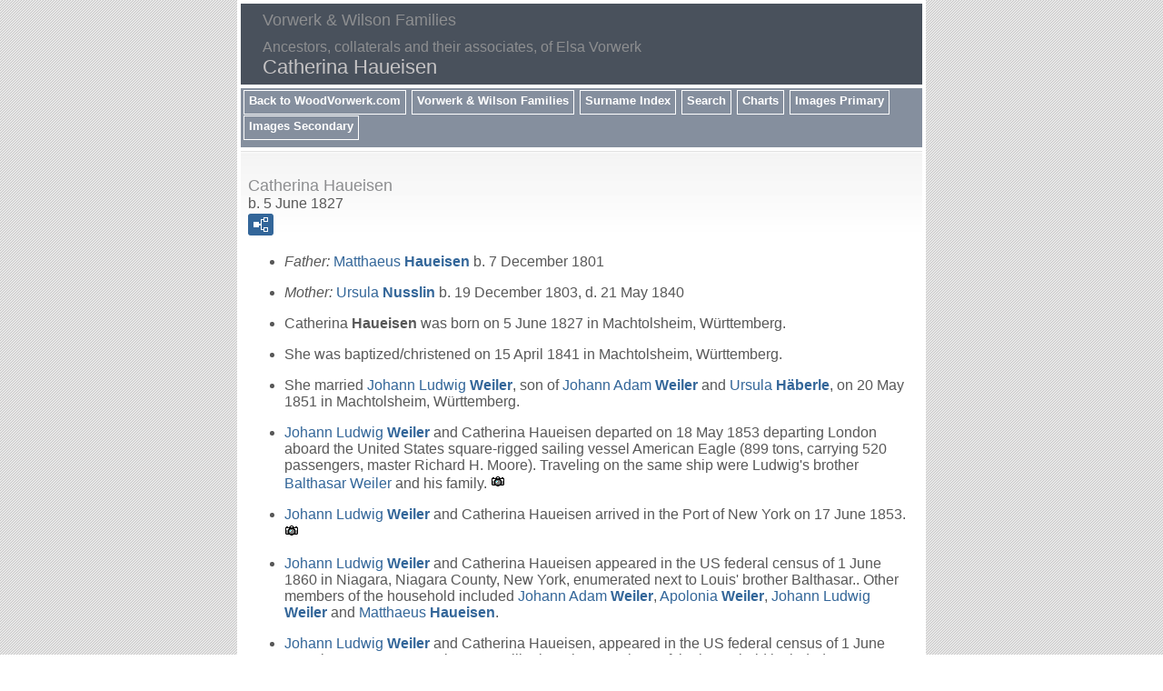

--- FILE ---
content_type: text/html
request_url: https://www.woodvorwerk.com/vorwerk/g2/p2021.htm
body_size: 3353
content:
<!DOCTYPE html>
<html data-site-title="Vorwerk & Wilson Families" data-page-title="Catherina Haueisen ">
 <head>
 <meta charset="windows-1252">
 <meta http-equiv="X-UA-Compatible" content="IE=edge">
 <meta name="viewport" content="width=device-width, initial-scale=1">
 <meta name="Generator" content="Second Site 6.2.9">
 <!-- PageSet: Person Pages -->
 <link type="text/css" rel="stylesheet" href="../layout4.css">
 <link type="text/css" rel="stylesheet" href="../site.css">
 <script src="../jquery.min.js"></script>
 <script src="../scripts.js"></script>
 <!--XSL Stylesheet: Bullets Unlabeled.xsl--><style>
      ul.bull { list-style-type:disc !important; clear:both; }
      ul.bull, div.fams ul { margin-top:1em; }
      span.ss-label { font-style: italic; }
      div.clearfloat { height:0; font-size:0; clear:both; }
      </style>
 <title>Vorwerk & Wilson Families - Catherina Haueisen</title>
</head>

<body id="personpages">
  <div id="container">
    <div id="headerw"><div id="header"><h2>Vorwerk & Wilson Families</h2><div id="subtitle">Ancestors, collaterals and their associates, of Elsa Vorwerk</div><h1>Catherina Haueisen</h1><div class="stretch"></div></div></div>
    <div id="menubar"><ul class="menublock menubar"><li><a href="http://www.woodvorwerk.com/index.htm">Back to WoodVorwerk.com</a></li><li><a href="../index.htm">Vorwerk & Wilson Families</a></li><li><a href="../surname_index.htm">Surname Index</a></li><li><a href="../ui21.htm">Search</a></li><li><a href="../ui04.htm">Charts</a></li><li><a href="../ui10.htm">Images Primary</a></li><li><a href="../ui12.htm">Images Secondary</a></li></ul><div class="stretch"></div></div>
    <div id="wrapper">
      <div id="contentw"><div id="content"><div class="itp" id="i2021">
<h2 class="sn sect-sn">Catherina Haueisen</h2>
<div class="sinfo sect-ls">b. 5 June 1827</div>
<div class="sect-fex"><a class="fex-open fexo-gf" id="fex2021" href="#"><div class="fex-open-icon"></div></a></div>
<ul class="bull ss-parents">
<li><span class="ss-label parent-label">Father: </span><a href="../g3/p3211.htm">Matthaeus <span class="ns">Haueisen</span></a> b. 7 December 1801</li>
<li><span class="ss-label parent-label">Mother: </span><a href="../g3/p3212.htm">Ursula <span class="ns">Nusslin</span></a> b. 19 December 1803, d. 21 May 1840</li>
</ul>
<ul class="bull">
<li>Catherina <span class="ns">Haueisen</span> was born on 5 June 1827 in Machtolsheim, W&#252;rttemberg.</li>
<li>She was baptized/christened on 15 April 1841 in Machtolsheim, W&#252;rttemberg.</li>
<li>She married <a href="../g2/p2020.htm">Johann Ludwig <span class="ns">Weiler</span></a>, son of <a href="../g0/p12.htm">Johann Adam <span class="ns">Weiler</span></a> and <a href="../g0/p13.htm">Ursula <span class="ns">H&#228;berle</span></a>, on 20 May 1851 in Machtolsheim, W&#252;rttemberg.</li>
<li><a href="../g2/p2020.htm">Johann Ludwig <span class="ns">Weiler</span></a> and Catherina Haueisen departed on 18 May 1853 departing London aboard the United States square-rigged sailing vessel American Eagle (899 tons, carrying 520 passengers, master Richard H. Moore). Traveling on the same ship were Ludwig's brother <a href="../g0/p9.htm">Balthasar Weiler</a> and his family. <a href="../e328.htm"><img src="../picicon.gif" alt="" class="icon" title="Sailing packet American Eagle, Griswold's Black X Line between New York and London, 1846-1867."></a></li>
<li><a href="../g2/p2020.htm">Johann Ludwig <span class="ns">Weiler</span></a> and Catherina Haueisen arrived in the Port of New York on 17 June 1853.  <a href="../e329.htm"><img src="../picicon.gif" alt="" class="icon" title="Arrived in the Port of New York aboard the sailing packet American Eagle, 17 June 1853."></a></li>
<li><a href="../g2/p2020.htm">Johann Ludwig <span class="ns">Weiler</span></a> and Catherina Haueisen appeared in the US federal census of 1 June 1860 in Niagara, Niagara County, New York, enumerated next to Louis' brother Balthasar.. Other members of the household included <a href="../g2/p2022.htm">Johann Adam <span class="ns">Weiler</span></a>, <a href="../g2/p2023.htm">Apolonia <span class="ns">Weiler</span></a>, <a href="../g2/p2024.htm">Johann Ludwig <span class="ns">Weiler</span></a> and <a href="../g3/p3211.htm">Matthaeus <span class="ns">Haueisen</span></a>.</li>
<li><a href="../g2/p2020.htm">Johann Ludwig <span class="ns">Weiler</span></a> and Catherina Haueisen, appeared in the US federal census of 1 June 1870 in Warsaw, Hancock County, Illinois. Other members of the household included <a href="../g2/p2941.htm">Anna C. <span class="ns">Weiler</span></a>, <a href="../g3/p3002.htm">Henry H. <span class="ns">Weiler</span></a>, <a href="../g2/p2022.htm">Johann Adam <span class="ns">Weiler</span></a>, <a href="../g2/p2023.htm">Apolonia <span class="ns">Weiler</span></a> and <a href="../g2/p2024.htm">Johann Ludwig <span class="ns">Weiler</span></a>.</li>
<li><a href="../g2/p2020.htm">Johann Ludwig <span class="ns">Weiler</span></a> and Catherina Haueisen appeared in the US federal census of 1 June 1880 in Walker Township, Hancock County, Illinois. Other members of the household included <a href="../g2/p2022.htm">Johann Adam <span class="ns">Weiler</span></a>, <a href="../g2/p2024.htm">Johann Ludwig <span class="ns">Weiler</span></a>, <a href="../g2/p2941.htm">Anna C. <span class="ns">Weiler</span></a>, <a href="../g3/p3002.htm">Henry H. <span class="ns">Weiler</span></a> and <a href="../g3/p3003.htm">Maria Ursula <span class="ns">Weiler</span></a>.</li>
<li> Her date and place of death have not yet been found.</li>
<li> Photographs of present-day <a href="../g9/p9197.htm">Machtolsheim</a>.</li>
</ul>
<ul class="bull ss-field-list">
<li><span class="ss-label field-le-label">Last Edited: </span><span class="field-le-value">12 Dec 2014</span></li>
</ul>
<ul class="bull ss-field-list">
<li><span class="ss-label list-cm-label">Charts: </span><span class="list-cm-value"><a href="../ui18.htm#a121">Descendants of WEILER Balthasar & Anna Walter</a></span></li>
</ul>
<div class="fams"><h3 class="family">Family: <a href="../g2/p2020.htm">Johann Ludwig <span class="ns">Weiler</span></a> b. 1 February 1825, d. 23 January 1900</h3>
<ul class="bull">
<li><a href="../g2/p2022.htm">Johann Adam <span class="ns">Weiler</span></a> b. 10 February 1856, d. 1 March 1918</li>
<li><a href="../g2/p2023.htm">Apolonia <span class="ns">Weiler</span></a><strong>+</strong> b. 11 October 1857, d. 20 June 1938</li>
<li><a href="../g2/p2024.htm">Johann Ludwig <span class="ns">Weiler</span></a><strong>+</strong> b. 1 May 1860, d. 23 September 1924</li>
<li><a href="../g9/p9475.htm">Infant Son <span class="ns">Weiler</span></a> b. 18 December 1862, d. 21 December 1862</li>
<li><a href="../g9/p9469.htm">Johann Georg <span class="ns">Weiler</span></a> b. 27 January 1864, d. 17 August 1864</li>
<li><a href="../g2/p2941.htm">Anna C. <span class="ns">Weiler</span></a><strong>+</strong> b. September 1865, d. 1 August 1910</li>
<li><a href="../g3/p3002.htm">Henry H. <span class="ns">Weiler</span></a><strong>+</strong> b. 18 September 1867</li>
<li><a href="../g3/p3003.htm">Maria Ursula <span class="ns">Weiler</span></a><strong>+</strong> b. 10 January 1871, d. 23 April 1949</li>
</ul>
</div>
</div>
<script>
var famexp_data = new SSSearchData();famexp_data.people={
"2021":{"u":[2,2021,,273],"n":[[1,2]],"g":"f","f":3211,"m":3212,"pc":[[2020,2022,2023,2024,9475,9469,2941,3002,3003]],"sib":[3215,3214,3231,9462,9463]},"2020":{"u":[2,2020,,275,200],"n":[[3,4]],"g":"m","f":12,"m":13},"2022":{"u":[2,2022,,244,182],"n":[[3,5]],"g":"m","f":2020,"m":2021},"2023":{"u":[2,2023,,243,162],"n":[[3,6]],"g":"f","f":2020,"m":2021},"2024":{"u":[2,2024,,240,176],"n":[[3,4]],"g":"m","f":2020,"m":2021},"9475":{"u":[9,9475,,238,238],"n":[[3,7]],"g":"m","f":2020,"m":2021},"9469":{"u":[9,9469,,236,236],"n":[[3,8]],"g":"m","f":2020,"m":2021},"2941":{"u":[2,2941,,235,190],"n":[[3,9]],"g":"f","f":2020,"m":2021},"3002":{"u":[3,3002,,233],"n":[[3,10]],"g":"m","f":2020,"m":2021},"3003":{"u":[3,3003,,229,151],"n":[[3,11]],"g":"f","f":2020,"m":2021},"3215":{"u":[3,3215,,271],"n":[[1,12]],"g":"m","f":3211,"m":3212},"3214":{"u":[3,3214,,262,176],"n":[[1,13]],"g":"f","f":3211,"m":3212},"3231":{"u":[3,3231,,253],"n":[[1,14]],"g":"m","f":3211,"m":3213},"9462":{"u":[9,9462,,251],"n":[[1,15]],"g":"f","f":3211,"m":3213},"9463":{"u":[9,9463,,248],"n":[[1,16]],"g":"f","f":3211,"m":3213},"3211":{"u":[3,3211,,299],"n":[[1,17]],"g":"m","f":3218,"m":3219},"3218":{"u":[3,3218,,336,264],"n":[[1,12]],"g":"m","f":3222,"m":3223},"3222":{"u":[3,3222,,362,292],"n":[[1,18]],"g":"m","f":3226,"m":3227},"3223":{"u":[3,3223,,359,289],"n":[[19,20]],"g":"f","f":3224,"m":3225},"3219":{"u":[3,3219,,336,284],"n":[[21,22]],"g":"f","f":3220,"m":3221},"3220":{"u":[3,3220,,],"n":[[21,23]],"g":"m"},"3221":{"u":[3,3221,,],"n":[[24,25]],"g":"f"},"3212":{"u":[3,3212,,297,260],"n":[[26,27]],"g":"f","f":3216,"m":3217},"3216":{"u":[3,3216,,325],"n":[[19,28]],"g":"m"},"3217":{"u":[3,3217,,],"n":[[29,27]],"g":"f"}
};

famexp_data.strings=[
"","Haueisen","Catherina","Weiler","Johann Ludwig","Johann Adam","Apolonia","Infant Son","Johann Georg","Anna C.","Henry H.","Maria Ursula","Heinrich","Apollonia","Philipp J.","Anna","Elise","Matthaeus","Johann L.","Nussle","Veronica E.","Kalteisen","Barbara","Johann G.","Wolf","Anna Barbara","Nusslin","Ursula","Jakob","Hohrmann"
];
famexp_data.oOptions={siblingHeading:"Siblings",childrenHeading:"Partners & Children",groupPrefix:"../",filetype:'htm'};</script>&#160;</div></div>
    </div>
    <div id="sidebarw"><div id="sidebar"></div></div>
    <div id="extraw"><div id="extra"></div></div>
    <div id="footerw"><div id="footer"><div class="extrablock"><script type="text/javascript">
      var gaJsHost = (("https:" == document.location.protocol) ? "https://ssl." : "http://www.");
      document.write(unescape("%3Cscript src='" + gaJsHost + "google-analytics.com/ga.js' type='text/javascript'%3E%3C/script%3E"));
      </script>

      <script type="text/javascript">
      var pageTracker = _gat._getTracker("UA-5718736-1");
      pageTracker._trackPageview();
      </script></div>
<div id="compiler">Compiler: <a href="JavaScript:hemlink('elsavorwerk','mindspring.com');">Elsa Vorwerk</a>, Georgetown, Texas</div><div id="credit">Page created by <a href="http://www.JohnCardinal.com/">John Cardinal's</a> <a href="http://ss.johncardinal.com/">Second Site</a>  v6.2.9. &#160;|&#160; Based on a design by <a href="http://www.growldesign.co.uk">growldesign</a></div></div></div>
    <div class="stretch"></div>
  </div>
</body></html>